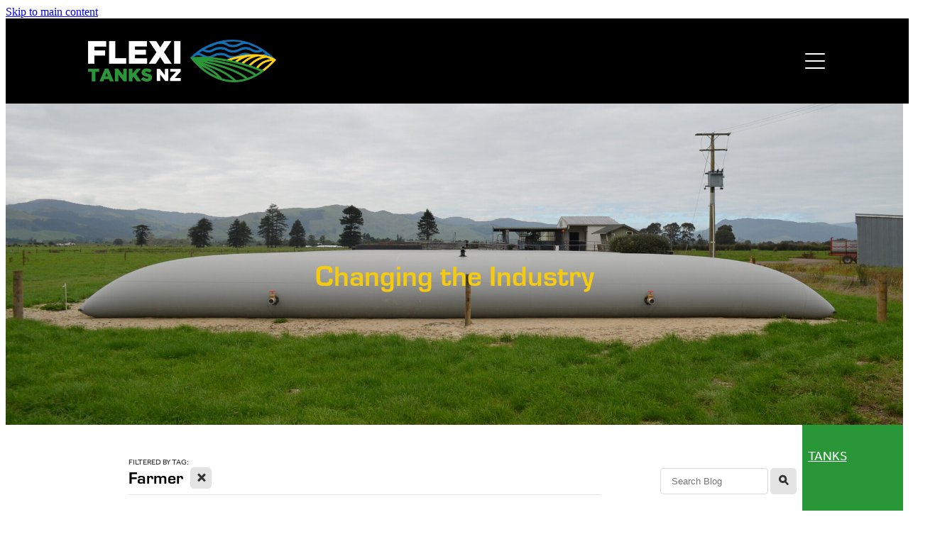

--- FILE ---
content_type: text/html; charset=UTF-8
request_url: https://www.flexitanks.co.nz/blog/tag/20967/Farmer/
body_size: 14421
content:
<!-- Website made on Rocketspark -->
<!DOCTYPE html>
<html  class="">
<head>

    <!-- Global site tag (gtag.js) - Google Analytics -->
                <script async src="https://www.googletagmanager.com/gtag/js?id=UA-209295783-1"></script>
                <script>
                window.dataLayer = window.dataLayer || [];
                function gtag(){dataLayer.push(arguments);}
                gtag('js', new Date());
                gtag('config', 'UA-209295783-1');
                </script>
                <!-- End Google Analytics -->
    <meta http-equiv="content-type" content="text/html; charset=UTF-8"/>
    <meta name='csrf-token' content='6cf59edd07d428b119f8e42259f590b6'/>

        <title>Farmer | Blog Category</title>
    <meta name="description" content="View all posts in the Farmer category"/>
                    <link rel="icon" type="image/png" href="https://nz.rs-cdn.com/images/nwsho-p31ch/logo/cropped-75307/pad192x192@stretch.png?v=20250804040803">
                <link rel="apple-touch-icon" href="https://nz.rs-cdn.com/images/nwsho-p31ch/logo/cropped-75307/pad192x192@stretch.png?v=20250804040803"/>
                
    <script type="text/javascript" src="https://cdn.rocketspark.com/jquery-1.7.2.min.js?v=20260121151851"></script>
     <script> window.configs = {"development":"false","DEVELOPMENT":"false","requestType":"blog","PREVIEW":"false","EDITOR":"false","template":"blank","navResizeTemplate":"","baseREMUnit":16,"screenSizes":{"t":{"fontSize":14,"contentWidth":400,"contentWidthOversize":400,"min":0,"max":400,"scale":0.7551,"subScale":0.95,"navScale":0.6,"legacy":false},"h":{"fontSize":16,"contentWidth":600,"contentWidthOversize":600,"min":0,"max":740,"scale":0.7551,"subScale":0.95,"navScale":0.6,"legacy":false},"s":{"fontSize":13,"contentWidth":740,"contentWidthOversize":740,"min":740,"max":1080,"scale":0.7959,"subScale":0.7959,"navScale":0.75,"legacy":false},"m":{"fontSize":16,"contentWidth":980,"contentWidthOversize":1080,"min":1080,"max":1460,"scale":1,"subScale":1,"navScale":1,"legacy":true},"l":{"fontSize":19,"contentWidth":1170,"contentWidthOversize":1300,"min":1460,"max":0,"scale":1.1938,"subScale":1.1938,"navScale":1.1,"legacy":false}},"publicURL":"https:\/\/www.flexitanks.co.nz","shortnameURL":"https:\/\/flexitanks.rocketspark.co.nz","titleData":{"companyName":"Flexi Tanks ","position":"left","separator":" | "},"CONSOLE_OVERRIDE":true,"noZensmooth":true,"release":"2026.1.21","browserSupport":{"chrome":86,"firefox":78,"edge":86,"internet explorer":12,"ie":12,"opera":72,"edgeMobile":44,"safari":13,"samsung browser":12,"android":89},"siteAutoPopupSettings":"","globalisationEnabled":false,"analyticsMode":"UA"}; </script> <link rel="stylesheet" href="https://cdn.rocketspark.com/_dist/css/auth~vendors.6da4c5858d05.bundle.css" type="text/css" media="all" /> <link rel="stylesheet" href="https://cdn.rocketspark.com/_dist/css/public.c96fdbea6cf7.bundle.css" type="text/css" media="all" /> <link rel="stylesheet" href="https://cdn.rocketspark.com/_dist/css/public~vendors.24ec0c1183a5.bundle.css" type="text/css" media="all" /> <link rel="stylesheet" href="https://cdn.rocketspark.com/_dist/css/dashboard~vendors.9c624b80e5b6.bundle.css" type="text/css" media="all" /> <link rel="preload" as="style" href="https://cdn.icomoon.io/181725/Rocketspark/style.css?8gzh5b" onload="this.onload=null;this.rel='stylesheet'"> <link rel="stylesheet" href="/node_modules/@rocketspark/flint-ui/dist/rocketspark/rocketspark.css?v=1768961931"> <link rel="stylesheet" href="/node_modules/@rocketspark/image-gallery/build/css/index.css"> <script type="text/javascript" src="https://cdn.rocketspark.com/_dist/js/public.min.v20260121151851.js" ></script> <script type="text/javascript" src="https://cdn.rocketspark.com/_dist/js/commons.2e9fb89a5c50.bundle.js" ></script> <script type="text/javascript" src="https://cdn.rocketspark.com/_dist/js/blog~vendors.33618b6145a5.bundle.js" ></script> <script type="text/javascript" src="https://cdn.rocketspark.com/_dist/js/shop~vendors.c0601673efb1.bundle.js" ></script> <script type="text/javascript" src="https://cdn.rocketspark.com/_dist/js/houston~vendors.938afeba088b.bundle.js" ></script> <script type="text/javascript" src="https://cdn.rocketspark.com/_dist/js/auth~vendors.1265b1c31cc3.bundle.js" ></script> <script type="text/javascript" src="https://cdn.rocketspark.com/_dist/js/dashboard~vendors.192675722bc3.bundle.js" ></script> <script type="text/javascript" src="https://cdn.rocketspark.com/_dist/js/blastoff~vendors.bb4f8a2101db.bundle.js" ></script> <script type="text/javascript" src="https://cdn.rocketspark.com/_dist/js/public~vendors.8820ff537e13.bundle.js" ></script> <script type="text/javascript" src="https://cdn.rocketspark.com/_dist/js/public.ffd6854062ae.bundle.js" ></script> <script type="module" src="https://nz.rs-cdn.com/node_modules/@rocketspark/flint-ui/dist/rocketspark/rocketspark.esm.js?v=1768961931"></script> <link rel="stylesheet" href="https://cdn.rocketspark.com/_dist/css/blog.b503d7f04b5c.bundle.css" type="text/css" media="screen" /> <script type="text/javascript" src="https://cdn.rocketspark.com/_dist/js/blog~vendors.33618b6145a5.bundle.js" ></script> <script type="text/javascript" src="https://cdn.rocketspark.com/_dist/js/blog.5d60b687608d.bundle.js" ></script> <script type="text/javascript" src="/site_files/16643/assets/blog/blog.js?v=20260114153759"></script> <!--suppress ES6ConvertVarToLetConst --> <script> var detectedLogoWidth = localStorage.getItem('detectedLogoWidth'); if (detectedLogoWidth) { var style = document.createElement('style'); style.innerHTML = "@media all and (min-width: 740px) { #header #logo, #header .logo { width: " + detectedLogoWidth + '; } }'; document.head.appendChild(style); } </script> <link rel="stylesheet" href="https://nz.rs-cdn.com/site_files/16643/42187/css/css.css?v=20260114153751" type="text/css" media="all" title="dynamicstyle" /> <link rel="stylesheet" href="/site_files/16643/assets/blog/blog.css?v=20260121102735" type="text/css" media="screen" /> <meta name="viewport" content="width=device-width, initial-scale=1"> 

    <script type="text/javascript" src="https://cdn.rocketspark.com/blog/general.js?v=20260121151851"></script>
    <script type="text/javascript" src="https://cdn.rocketspark.com/cms/jquery.cycle.min.js?v=20260121151851"></script>            <script defer type="text/javascript" src="//use.typekit.net/ik/[base64].js"></script>

    <!-- Google tag (gtag.js) -->
<script async src="https://www.googletagmanager.com/gtag/js?id=AW-621331017"></script>
<script>
  window.dataLayer = window.dataLayer || [];
  function gtag(){dataLayer.push(arguments);}
  gtag('js', new Date());

  gtag('config', 'AW-621331017');
</script>


<!-- Hotjar Tracking Code for https://www.flexitanksnz.com/page/water/ -->
<script>
    (function(h,o,t,j,a,r){
        h.hj=h.hj||function(){(h.hj.q=h.hj.q||[]).push(arguments)};
        h._hjSettings={hjid:1835741,hjsv:6};
        a=o.getElementsByTagName('head')[0];
        r=o.createElement('script');r.async=1;
        r.src=t+h._hjSettings.hjid+j+h._hjSettings.hjsv;
        a.appendChild(r);
    })(window,document,'https://static.hotjar.com/c/hotjar-','.js?sv=');
</script>
<!-- Global site tag (gtag.js) - Google Analytics -->
<script async
src="https://www.googletagmanager.com/gtag/js?id=UA-170308086-1"></script>

<script>

  window.dataLayer = window.dataLayer || [];

  function gtag(){dataLayer.push(arguments);}

  gtag('js', new Date());

  gtag('config', 'UA-170308086-1');

</script>
<!-- Google Tag Manager -->
<script>(function(w,d,s,l,i){w[l]=w[l]||[];w[l].push({'gtm.start':
new Date().getTime(),event:'gtm.js'});var f=d.getElementsByTagName(s)[0],
j=d.createElement(s),dl=l!='dataLayer'?'&l='+l:'';j.async=true;j.src=
'https://www.googletagmanager.com/gtm.js?id='+i+dl;f.parentNode.insertBefore(j,f);
})(window,document,'script','dataLayer','GTM-WQJSGK7');</script>
<!-- End Google Tag Manager -->
<!-- Global site tag (gtag.js) - Google Ads: 621331017 -->
<script async src="https://www.googletagmanager.com/gtag/js?id=AW-621331017"></script>
<script>
  window.dataLayer = window.dataLayer || [];
  function gtag(){dataLayer.push(arguments);}
  gtag('js', new Date());

  gtag('config', 'AW-621331017');
</script>
<meta name="google-site-verification" content="eWr34lYA7EIuslAc8ym3Jabhv8vxUcfgCECS2WGtFtU" />

<!-- Meta Pixel Code -->
<script>
!function(f,b,e,v,n,t,s)
{if(f.fbq)return;n=f.fbq=function(){n.callMethod?
n.callMethod.apply(n,arguments):n.queue.push(arguments)};
if(!f._fbq)f._fbq=n;n.push=n;n.loaded=!0;n.version='2.0';
n.queue=[];t=b.createElement(e);t.async=!0;
t.src=v;s=b.getElementsByTagName(e)[0];
s.parentNode.insertBefore(t,s)}(window, document,'script',
'https://connect.facebook.net/en_US/fbevents.js');
fbq('init', '3259523460948796');
fbq('track', 'PageView');
</script>
<noscript><img height="1" width="1" style="display:none"
src="https://www.facebook.com/tr?id=3259523460948796&ev=PageView&noscript=1"
/></noscript>
<!-- End Meta Pixel Code -->

    </head><body data-page-id="blog" class="">
    <a href="#main_body" class="_925853a1 _925853a1--5e876911 _7720d2f9">Skip to main content</a>    <!-- Google Tag Manager (noscript) -->
<noscript><iframe src="https://www.googletagmanager.com/ns.html?id=GTM-WQJSGK7"
height="0" width="0" style="display:none;visibility:hidden"></iframe></noscript>
<!-- End Google Tag Manager (noscript) -->
<!-- Google Tag Manager (noscript) -->
<noscript><iframe src="https://www.googletagmanager.com/ns.html?id=GTM-MN5WSP6"
height="0" width="0" style="display:none;visibility:hidden"></iframe></noscript>
<!-- End Google Tag Manager (noscript) -->    <style>.old-browser-popup{position:fixed;width:100%;height:100%;z-index:9999999}.old-browser-popup__background-fade{position:absolute;background:#000;width:100%;height:100%;opacity:.6;z-index:1}.old-browser-popup__box{position:relative;z-index:2;width:42.25rem;margin:0 auto;text-align:center;top:40%}.old-browser-popup__inner{padding:3rem 2rem;font-size:1rem}.old-browser-popup__inner .site-button{margin:1rem auto 0;font-size:1.2rem}@media (max-width:720px){.old-browser-popup__box{width:90%;top:50%;-ms-transform:translate(0,-50%);-webkit-transform:translate(0,-50%);transform:translate(0,-50%)}.old-browser-popup__box br{display:none}.old-browser-popup__inner a.site-button{font-size:16px}}</style>
    <script src="https://cdn.jsdelivr.net/npm/ua-parser-js@0/dist/ua-parser.min.js"></script>
    <script type="text/javascript">
    "use strict";if(!window.PREVIEW&&!window.EDITOR&&window.sessionStorage&&null===window.sessionStorage.getItem("old-browser")){var browserName,version,parser=new UAParser,popup='<div class="old-browser-popup"><div class="old-browser-popup__background-fade"></div><div class="old-browser-popup__box content-background"><div class="old-browser-popup__inner p-font p-font-colour">Our website doesn\'t fully support the browser you are using, we <br/>recommend you <a href="https://updatemybrowser.org/" target="_blank">update to a newer version</a>.<br/><a onclick="location.reload();" class="site-button">Continue with current browser</a></div></div></div>';if(void 0!==parser){void 0!==parser.getBrowser().name&&(browserName=parser.getBrowser().name.toLowerCase()),void 0!==parser.getBrowser().version&&(version=parseFloat(parser.getBrowser().version));var browserPopup=document.getElementById("old-browser-popup");if(void 0!==browserName){var configs=window.configs;if(Object.prototype.hasOwnProperty.call(configs,"browserSupport")&&Object.prototype.hasOwnProperty.call(configs.browserSupport,browserName)){var browserNameTest=configs.browserSupport[browserName];"edge"===browserName&&"mobile"===parser.getDevice().type&&(browserNameTest="edgeMobile"),version<configs.browserSupport[browserNameTest]&&document.body.insertAdjacentHTML("beforeend",popup)}}}window.sessionStorage.setItem("old-browser",!0)}
    </script>
    <div class="side-of-page">
            </div> <!-- end .side-of-page -->
    <div id="shadow">
        <div id="shadow_inner">

                <div class="announcement-bar">
        <div class="announcement-bar__content"><p class="text-justify text-center"><strong><u>See us at the South Island Fieldays Kirwee 26/28 March 2025!</u></strong></p></div>
        <rs-icon class="announcement-bar__close" name="x"></rs-icon>
    </div>
<div class="header _51cf2b51 header--template-hamburger-right header--template-hamburger header--sticky-fix header--has-sticky">
    <div class="header__inner header__inner-width-wide">
        <div class="header__title-nav-wrapper">
    <div class="header-logo header-logo--image">
            <a href="/" class="header-logo__inner" aria-label="Flexi Tanks NZ homepage">
                    </a>
        </div>
</div>
<div class="header__right">
    <div class="header-icons">
            
        
    </div>    
    <button class="header__hamburger header__hamburger--desktop header__hamburger--squeeze" type="button" aria-label="Open navigation menu" aria-controls="hamburger-navigation-menu" aria-expanded="false">
      <span class="header__hamburger-box">
        <span class="header__hamburger-inner"></span>
      </span>
    </button>
</div>
<div class="hamburger__menu hamburger__menu--right" id="hamburger-navigation-menu" aria-hidden="true" inert>
    <button class="hamburger__menu-close--button hamburger__menu-close" aria-label="Close navigation menu" aria-controls="hamburger-navigation-menu" aria-expanded="false" aria-hidden="true" inert>
        <rs-icon name="fine-x" size="24"></rs-icon>
    </button>
    <nav class="site-nav" id="site-navigation" aria-label="Main navigation">
            <div class="site-nav__desktop">
                            <div class="site-nav__item header-dropdown--has-dropdown">

                                            <a href="/" class="site-nav__item-link">
                            TANKS
                                                            <span class="header-dropdown__arrow"><?xml version="1.0" encoding="UTF-8"?>
<svg width="21px" height="14px" viewBox="0 0 21 14" version="1.1" xmlns="http://www.w3.org/2000/svg" xmlns:xlink="http://www.w3.org/1999/xlink">
    <g stroke="none" stroke-width="1" fill="none" fill-rule="evenodd">
        <polygon fill="#000000" points="20.1999615 3.43121387 10.4311754 13.2 0.286666716 3.05549133 2.95429677 0.2 10.4311754 7.67687861 17.5323315 0.575722543"></polygon>
    </g>
</svg></span>
                                                    </a>
                    
                                            <div class="header-dropdown">
                            <div class="header-dropdown__menu">
                                                                    <a class="header-dropdown__link " href="/effluent/">EFFLUENT</a>
                                                                    <a class="header-dropdown__link " href="/water-large/">WATER - LARGE</a>
                                                                    <a class="header-dropdown__link " href="/industrial/">INDUSTRIAL</a>
                                                                    <a class="header-dropdown__link " href="/water-small/">WATER - SMALL</a>
                                                            </div>
                        </div>
                                    </div>
                            <div class="site-nav__item">

                                            <a href="/about-us/" class="site-nav__item-link">
                            ABOUT US
                                                    </a>
                    
                                    </div>
                            <div class="site-nav__item">

                                            <a href="/testimonials/" class="site-nav__item-link">
                            TESTIMONIALS
                                                    </a>
                    
                                    </div>
                            <div class="site-nav__item">

                                            <a href="/faqs/" class="site-nav__item-link">
                            FAQ&#039;S
                                                    </a>
                    
                                    </div>
                            <div class="site-nav__item site-nav__item--active">

                                            <a href="/blog/" class="site-nav__item-link">
                            BLOG
                                                    </a>
                    
                                    </div>
                            <div class="site-nav__item">

                                            <a href="/gallery/" class="site-nav__item-link">
                            GALLERY
                                                    </a>
                    
                                    </div>
                            <div class="site-nav__item">

                                            <a href="/contact/" class="site-nav__item-link">
                            CONTACT
                                                    </a>
                    
                                    </div>
                            <div class="site-nav__item">

                                            <a href="/effluent/" class="site-nav__item-link">
                            EFFLUENT
                                                    </a>
                    
                                    </div>
                    </div>
        <div class="site-nav__mobile">
                    </div>
        
    </nav>
</div>
<div class="header-mobile header-mobile--icon-count-2">
    <button class="header-mobile__icons header__hamburger header__hamburger--mobile header__hamburger--squeeze" type="button" aria-label="Open navigation menu" aria-controls="site-navigation" aria-expanded="false">
      <span class="header__hamburger-box">
        <span class="header__hamburger-inner"></span>
      </span>
    </button>            <a href="tel: +64-27-706-3633" class="header-mobile__icons rs-icon-Mobile" style="font-size:26px;" aria-label="Phone +64-27-706-3633"></a>
    
    </div>
    </div>

                <div class="_708858fd" data-hidden=""></div>
    </div>
    <div class="_c22d63fc"></div>
<div class="feature-area-main feature-area-main--main feature-area-main--above" id="feature-area"><div class="feature-area-wrap heading-background-none" data-full-height="0" data-full-height-mobile="0" data-height-ratio-mobile="0.85378086419753"><div class="feature-area__slides feature-area feature-area__transition--fade" data-heightType="fixed" data-base-height="453" style="background:transparent;"
 data-cycle-fx="fade"
 data-cycle-timeout="5000"
 data-cycle-slides="div.feature-slide"
 data-cycle-log="false"
 data-cycle-pager-template="<span></span>"
 data-cycle-pause-on-hover="true"
 data-cycle-speed="1500"
 data-cycle-loader="true"
 data-cycle-progressive="#feature-progressive-slides"
>
	<div class="feature-slide feature-slide--default3" id="feature-slide-default3" data-content-position="center" data-vertical-offset="50" data-handle="default3" style="" data-mobile-editor-image="https://nz.rs-cdn.com/images/nwsho-p31ch/feature/08698cc5f0df97d8d14433ce3023cba2__b3e2/h1008@stretch.jpg" data-image-ratio="1.5094339622642" data-mobile-image-x="50" data-mobile-image-y="53">
	<div class="feature-slide__image"><picture>
  <source type="image/webp" srcset="https://nz.rs-cdn.com/images/nwsho-p31ch/feature/08698cc5f0df97d8d14433ce3023cba2__4931/hcrop2292x1082@stretch.jpg.webp" media="(min-width: 1460px)">
  <source srcset="https://nz.rs-cdn.com/images/nwsho-p31ch/feature/08698cc5f0df97d8d14433ce3023cba2__4931/hcrop2292x1082@stretch.jpg" media="(min-width: 1460px)">
  <source type="image/webp" srcset="https://nz.rs-cdn.com/images/nwsho-p31ch/feature/08698cc5f0df97d8d14433ce3023cba2__bd09/hcrop1920x906@stretch.jpg.webp" media="(min-width: 1080px) AND (max-width: 1460px)">
  <source srcset="https://nz.rs-cdn.com/images/nwsho-p31ch/feature/08698cc5f0df97d8d14433ce3023cba2__bd09/hcrop1920x906@stretch.jpg" media="(min-width: 1080px) AND (max-width: 1460px)">
  <source type="image/webp" srcset="https://nz.rs-cdn.com/images/nwsho-p31ch/feature/08698cc5f0df97d8d14433ce3023cba2__f2de/hcrop1528x721@stretch.jpg.webp" media="(min-width: 740px) AND (max-width: 1080px)">
  <source srcset="https://nz.rs-cdn.com/images/nwsho-p31ch/feature/08698cc5f0df97d8d14433ce3023cba2__f2de/hcrop1528x721@stretch.jpg" media="(min-width: 740px) AND (max-width: 1080px)">
  <source type="image/webp" srcset="https://nz.rs-cdn.com/images/nwsho-p31ch/feature/08698cc5f0df97d8d14433ce3023cba2__c4ae/crop740x632@stretch@crop2.jpg.webp, https://nz.rs-cdn.com/images/nwsho-p31ch/feature/08698cc5f0df97d8d14433ce3023cba2__4655/crop740x632@stretch@crop2@2x.jpg.webp 2x" media="(max-width: 740px)">
  <source srcset="https://nz.rs-cdn.com/images/nwsho-p31ch/feature/08698cc5f0df97d8d14433ce3023cba2__c4ae/crop740x632@stretch@crop2.jpg, https://nz.rs-cdn.com/images/nwsho-p31ch/feature/08698cc5f0df97d8d14433ce3023cba2__4655/crop740x632@stretch@crop2@2x.jpg 2x" media="(max-width: 740px)">
  <source type="image/webp" srcset="https://nz.rs-cdn.com/images/nwsho-p31ch/feature/08698cc5f0df97d8d14433ce3023cba2__2e00/hcrop1450x684@stretch@crop2.jpg.webp, https://nz.rs-cdn.com/images/nwsho-p31ch/feature/08698cc5f0df97d8d14433ce3023cba2__2c74/hcrop1450x684@stretch@crop2@2x.jpg.webp 2x" media="(max-width: 400px)">
  <source srcset="https://nz.rs-cdn.com/images/nwsho-p31ch/feature/08698cc5f0df97d8d14433ce3023cba2__2e00/hcrop1450x684@stretch@crop2.jpg, https://nz.rs-cdn.com/images/nwsho-p31ch/feature/08698cc5f0df97d8d14433ce3023cba2__2c74/hcrop1450x684@stretch@crop2@2x.jpg 2x" media="(max-width: 400px)">
  <img src="https://nz.rs-cdn.com/images/nwsho-p31ch/feature/08698cc5f0df97d8d14433ce3023cba2__bd09/hcrop1920x906@stretch.jpg"  alt="">
</picture>
</div>
	<div class="feature-slide__placeholder"><div class="feature-slide__placeholder-content">
	</div><!-- end .feature-slide__placeholder-content -->
	</div><!-- end .feature-slide__placeholder -->
	</div><!-- end .feature-slide -->
<script id="feature-progressive-slides" type="text/cycle">[]</script></div>		<div class="feature-slide feature-slide--global feature-slide-content-global has-heading has-content" id="feature-slide-global" data-handle="global" data-content-position="center" data-vertical-offset="50">
	    <div class="feature-slide__placeholder"><div class="feature-slide__placeholder-content">
		<div class="feature-slide-overlay "></div>
			<div class="feature-slide-content cp-center feature-slide-content--center-center feature-slide-content--mobile" style="color: #ffffff;">
				<div class="feature-slide-content-box">
				
				<div class="feature-slide-content-box-padding">
				<div class="feature-slide-heading-blurb-button">
				<div class="feature-slide-heading-blurb">
					<h1 class="feature-slide-heading main-font"><div class="feature-text-scaling"><div>Changing the Industry</div></div></h1>
					<div class="feature-slide-body p-font"><div class="feature-text-scaling"></div></div>
				</div><!-- end .feature-slide-heading-blurb-->
					<div class="feature-slide-buttons">                  </div><!-- end .feature-slide-buttons -->
				</div><!-- end .feature-slide-heading-blurb-button-->
				</div><!-- end .feature-slide-content-box-padding -->
				</div><!-- end .feature-slide-content-box -->
			</div><!-- end .feature-slide-content -->
	       </div><!-- end .feature-slide__placeholder-content -->
	       </div><!-- end .feature-slide__placeholder -->
		</div><!-- end .feature-slide-content-global -->
		</div><!-- end .feature-area-wrap -->
</div>
            <div id="content">
                <div id="main_body" class="main-body">
                                        <div id="blog_body">

                        
<div id="blog_main" class='blog-layout-list blog-text-alignment--left' data-post-count="10" data-topic-id="20967" data-search="">

                <div id="blog_posts_holder">
                                    <div class="blog-filter-heading-area">
                        <div class="filter-type p-font p-font-colour">FILTERED BY TAG:</div>
                        <h1 class="heading">Farmer</h1>
                        <a href="/blog/" title="Clear search" class="clear-search-option main-font colour2"><span class="rocketspark-icons p-font-colour">X</span></a>
                    </div>
                                <div class="blog_post">
                <div class="blog_block blog_title">
                                        <h2 class="heading"><a href="/blog/post/49417/Future-Proofing-The-Farm/">Future-Proofing The Farm</a></h2>
                                            <div data-post-id="49417" id="blog-date-49417" class="blog_date p-font p-font-colour " data-value="2020/03/06">March 6, 2020</div>
                                        <div class="clrleft"></div>
                </div><!-- end blog block-->

                <div class="blogColumn blog-column">
                                            <div class="block picture_block " id="block_134592" data-id="134592">
                                        <div class="picture-summary-wrap">
                                    <div id="picture-summary-autocrop-134592" class="picture-summary-autocrop">
                                                                            <a href="/blog/post/49417/Future-Proofing-The-Farm/"><picture>
  <source type="image/webp" data-srcset="https://nz.rs-cdn.com/images/nwsho-p31ch/blog/887c1791300ebb1d4826f48595bf47cc__074b/letterbox793x261.png.webp, https://nz.rs-cdn.com/images/nwsho-p31ch/blog/887c1791300ebb1d4826f48595bf47cc__8ed9/letterbox793x261@2x.png.webp 2x" media="(min-width: 1460px)">
  <source data-srcset="https://nz.rs-cdn.com/images/nwsho-p31ch/blog/887c1791300ebb1d4826f48595bf47cc__074b/letterbox793x261.png, https://nz.rs-cdn.com/images/nwsho-p31ch/blog/887c1791300ebb1d4826f48595bf47cc__8ed9/letterbox793x261@2x.png 2x" media="(min-width: 1460px)">
  <source type="image/webp" data-srcset="https://nz.rs-cdn.com/images/nwsho-p31ch/blog/887c1791300ebb1d4826f48595bf47cc__2df6/letterbox668x220.png.webp, https://nz.rs-cdn.com/images/nwsho-p31ch/blog/887c1791300ebb1d4826f48595bf47cc__5db2/letterbox668x220@2x.png.webp 2x" media="(min-width: 1080px) AND (max-width: 1460px)">
  <source data-srcset="https://nz.rs-cdn.com/images/nwsho-p31ch/blog/887c1791300ebb1d4826f48595bf47cc__2df6/letterbox668x220.png, https://nz.rs-cdn.com/images/nwsho-p31ch/blog/887c1791300ebb1d4826f48595bf47cc__5db2/letterbox668x220@2x.png 2x" media="(min-width: 1080px) AND (max-width: 1460px)">
  <source type="image/webp" data-srcset="https://nz.rs-cdn.com/images/nwsho-p31ch/blog/887c1791300ebb1d4826f48595bf47cc__890e/letterbox543x179.png.webp, https://nz.rs-cdn.com/images/nwsho-p31ch/blog/887c1791300ebb1d4826f48595bf47cc__fde6/letterbox543x179@2x.png.webp 2x" media="(min-width: 740px) AND (max-width: 1080px)">
  <source data-srcset="https://nz.rs-cdn.com/images/nwsho-p31ch/blog/887c1791300ebb1d4826f48595bf47cc__890e/letterbox543x179.png, https://nz.rs-cdn.com/images/nwsho-p31ch/blog/887c1791300ebb1d4826f48595bf47cc__fde6/letterbox543x179@2x.png 2x" media="(min-width: 740px) AND (max-width: 1080px)">
  <source type="image/webp" data-srcset="https://nz.rs-cdn.com/images/nwsho-p31ch/blog/887c1791300ebb1d4826f48595bf47cc__2df6/letterbox668x220.png.webp, https://nz.rs-cdn.com/images/nwsho-p31ch/blog/887c1791300ebb1d4826f48595bf47cc__5db2/letterbox668x220@2x.png.webp 2x" media="(max-width: 740px)">
  <source data-srcset="https://nz.rs-cdn.com/images/nwsho-p31ch/blog/887c1791300ebb1d4826f48595bf47cc__2df6/letterbox668x220.png, https://nz.rs-cdn.com/images/nwsho-p31ch/blog/887c1791300ebb1d4826f48595bf47cc__5db2/letterbox668x220@2x.png 2x" media="(max-width: 740px)">
  <source type="image/webp" data-srcset="https://nz.rs-cdn.com/images/nwsho-p31ch/blog/887c1791300ebb1d4826f48595bf47cc__4a38/letterbox585x193.png.webp, https://nz.rs-cdn.com/images/nwsho-p31ch/blog/887c1791300ebb1d4826f48595bf47cc__c06e/letterbox585x193@2x.png.webp 2x" media="(max-width: 400px)">
  <source data-srcset="https://nz.rs-cdn.com/images/nwsho-p31ch/blog/887c1791300ebb1d4826f48595bf47cc__4a38/letterbox585x193.png, https://nz.rs-cdn.com/images/nwsho-p31ch/blog/887c1791300ebb1d4826f48595bf47cc__c06e/letterbox585x193@2x.png 2x" media="(max-width: 400px)">
  <img data-src="https://nz.rs-cdn.com/images/nwsho-p31ch/blog/887c1791300ebb1d4826f48595bf47cc__2df6/letterbox668x220.png"  class="full-width-image lazy-load" alt="">
</picture>
</a>
                                            </div>
                                            </div>

            <div class="block nblho-k0h74 picture_block _660c97b3"  data-id="134592" data-block="nblho-k0h74" data-block-type="image"></div>                        </div><!-- end blog block -->
                                                <div class="block text_block " id="block_134591" data-id="134591" onclick="window.location = '/blog/post/49417/Future-Proofing-The-Farm/';">
                            <div class="block nblho-s80dz text_block _660c97b3"  data-id="134591" data-block="nblho-s80dz" data-block-type="text">        <div class="block_content_container">
            <div class="heading-container"></div>            <div class="text_block_text p-font p-font-all">
                One of our customers from Taranaki, Chris Meier was interviewed by Ross Nolly&nbsp;&nbsp;for an interest piece in the Dairy Farmer March 2020 Publication.&nbsp;
Although the Taranaki District's farm effluent consent renewal is a few years away, Chris Meier's family run dairy...            </div><!-- end .text_block_text -->
        </div><!-- end .text_block_container -->
        </div>                        </div><!-- end blog block -->
                                            <a href="/blog/post/49417/Future-Proofing-The-Farm/" class="blog-read-more p-font">Read more </a>
                </div><!-- end column-->
            </div><!-- end blog_post -->
                </div><!-- end blog_posts_holder -->



<div id="blog_right">

	<div class="post_list">
        		<input type="search" placeholder="Search Blog" onkeypress="blogSearchSubmit(event, this)" id="blog-search" value="" />
		<a href="#" id="search-right-submit" class="right-search-option main-font colour2"><span class="rocketspark-icons p-font-colour">l</span></a>
		<script>
		$(function(){
			$('#search-right-submit').click(function(e){
				e.preventDefault();
				blogSearchRedirect($('#blog-search').val());
			})
		});
		</script>

	</div>


    		<div class="post-list-title">TAGS</div>
		<div class="post_list topics-list">
            <a class="p-font p-font-colour" href="/blog/tag/79784/Glasshouse/">Glasshouse</a><a class="p-font p-font-colour" href="/blog/tag/79783/Tomatoes/">Tomatoes</a><a class="p-font p-font-colour" href="/blog/tag/79638/pond/">pond</a><a class="p-font p-font-colour" href="/blog/tag/75325/effluent+storage/">effluent storage</a><a class="p-font p-font-colour" href="/blog/tag/73648/Storage/">Storage</a><a class="p-font p-font-colour" href="/blog/tag/73647/rainwater/">rainwater</a><a class="p-font p-font-colour" href="/blog/tag/64783/large+water/">large water</a><a class="p-font p-font-colour" href="/blog/tag/64782/greenhouse/">greenhouse</a><a class="p-font p-font-colour" href="/blog/tag/64164/Fire+Reserve/">Fire Reserve</a><a class="p-font p-font-colour" href="/blog/tag/64163/Fire+water/">Fire water</a><a class="p-font p-font-colour" href="/blog/tag/53984/South+island/">South island</a><a class="p-font p-font-colour" href="/blog/tag/53983/200m3/">200m3</a><a class="p-font p-font-colour" href="/blog/tag/53119/water+bladder/">water bladder</a><a class="p-font p-font-colour" href="/blog/tag/53002/remote+storage/">remote storage</a><a class="p-font p-font-colour" href="/blog/tag/53001/10m3/">10m3</a><a class="p-font p-font-colour" href="/blog/tag/39640/500m3/">500m3</a><a class="p-font p-font-colour" href="/blog/tag/39639/Tank+Repair/">Tank Repair</a><a class="p-font p-font-colour" href="/blog/tag/37063/Silica/">Silica</a><a class="p-font p-font-colour" href="/blog/tag/34094/Flexi+Tanks+NZ/">Flexi Tanks NZ</a><a class="p-font p-font-colour" href="/blog/tag/34093/Fieldays/">Fieldays</a><a class="p-font p-font-colour" href="/blog/tag/33471/Nursery/">Nursery</a><a class="p-font p-font-colour" href="/blog/tag/33470/horticulture/">horticulture</a><a class="p-font p-font-colour" href="/blog/tag/21047/vineyard/">vineyard</a><a class="p-font p-font-colour" href="/blog/tag/21046/water+tanks/">water tanks</a><a class="p-font p-font-colour" href="/blog/tag/20967/Farmer/">Farmer</a><a class="p-font p-font-colour" href="/blog/tag/16670/Dairy+Farming/">Dairy Farming</a><a class="p-font p-font-colour" href="/blog/tag/16669/Agriculture/">Agriculture</a><a class="p-font p-font-colour" href="/blog/tag/16668/Farming/">Farming</a><a class="p-font p-font-colour" href="/blog/tag/14883/Green+Park+Landfill/">Green Park Landfill</a><a class="p-font p-font-colour" href="/blog/tag/14882/liquid+storage+solution/">liquid storage solution</a><a class="p-font p-font-colour" href="/blog/tag/14881/liquid+waste+storage/">liquid waste storage</a><a class="p-font p-font-colour" href="/blog/tag/13532/Marlborough/">Marlborough</a><a class="p-font p-font-colour" href="/blog/tag/13531/Water+Storage/">Water Storage</a><a class="p-font p-font-colour" href="/blog/tag/13530/All+About+Water/">All About Water</a><a class="p-font p-font-colour" href="/blog/tag/13259/Expo/">Expo</a><a class="p-font p-font-colour" href="/blog/tag/13258/Central+District+FieldDays/">Central District FieldDays</a><a class="p-font p-font-colour" href="/blog/tag/13257/Effluent+Tanks/">Effluent Tanks</a>			<div class="clrleft"></div>
		</div><!-- end post_list -->
        
	<div class="post_list footer-links">
		<a href="/blog/all-posts/" class="p-font p-font-atag">Full post archive</a>
		<a href="/blog/rss/" target="_blank" title="RSS Feed" class="blog_rss"></a>
	</div><!-- end post_list -->


</div><!-- end blog_right-->


    <div class="popup-loader-container" id="blogloader" style="display:none;">
        <div class="loader-block block1"></div>
        <div class="loader-block block2"></div>
        <div class="loader-block block3"></div>
        <div class="loader-block block4"></div>
        <div class="loader-block block5"></div>
        <div class="loader-block block6"></div>
        <div class="loader-block block7"></div>
        <div class="loader-block block8"></div>
    </div>
</div><!-- end blog_main -->

                        <div class="clear_float"></div>
                    </div><!-- end blog_body -->

                    

                    <div class="clear_float"></div>
                </div><!--end #main-body-->

                <div class="clear_float"></div>
            </div><!--end #content-->

                <div id="footer-1" style="" class="header--width-wide">
        <div id="footer-1-inner" class="">
                            <div id="footer-nav">
                    <div class="first_nav nav__item" id="nav_footer_1"><a href="/tanks/"><span class="type-element"><div class="text-scaling">TANKS</div></span></a><span class="nav_overlay"></span></div><div class="nav__item" id="nav_footer_2"><a href="/about-us/"><span class="type-element"><div class="text-scaling">ABOUT US</div></span></a><span class="nav_overlay"></span></div><div class="nav__item" id="nav_footer_3"><a href="/testimonials/"><span class="type-element"><div class="text-scaling">TESTIMONIALS</div></span></a><span class="nav_overlay"></span></div><div class="nav__item" id="nav_footer_4"><a href="/faqs/"><span class="type-element"><div class="text-scaling">FAQ&#039;S</div></span></a><span class="nav_overlay"></span></div><div class="active  nav__item" id="nav_footer_5"><a href="/blog/"><span class="type-element"><div class="text-scaling">BLOG</div></span></a><span class="nav_overlay"></span></div><div class="nav__item" id="nav_footer_6"><a href="/gallery/"><span class="type-element"><div class="text-scaling">GALLERY</div></span></a><span class="nav_overlay"></span></div><div class="nav__item" id="nav_footer_7"><a href="/contact/"><span class="type-element"><div class="text-scaling">CONTACT</div></span></a><span class="nav_overlay"></span></div><div class="end_nav nav__item" id="nav_footer_8"><a href="/effluent/"><span class="type-element"><div class="text-scaling">EFFLUENT</div></span></a><span class="nav_overlay"></span></div>                    <div class="clear"></div>
                </div><!-- end #footer-nav -->
                            <div id="footer-meta">             </div><!-- end #footer-meta -->

            <div class="social-container  style6 custom footer-icons footer-custom"><div class="social-row"><a class='social-icon facebook-icon' href='https://www.facebook.com/flexitanksnz/' target="_blank" title="A link to this website's Facebook."><svg height="17" width="9" xmlns:xlink="http://www.w3.org/1999/xlink" xmlns="http://www.w3.org/2000/svg" viewBox="0 0 9 17">
    <path fill-rule="evenodd" d="M 8.86 9.02 C 8.86 9.02 5.61 9.02 5.61 9.02 C 5.61 9.02 5.61 17 5.61 17 C 5.61 17 2.3 17 2.3 17 C 2.3 17 2.3 9.02 2.3 9.02 C 2.3 9.02 0 9.02 0 9.02 C 0 9.02 0 6.15 0 6.15 C 0 6.15 2.3 6.15 2.3 6.15 C 2.3 6.15 2.3 4.97 2.3 3.7 C 2.3 1.77 3.66 0 6.79 0 C 8.05 0 8.99 0.11 8.99 0.11 C 8.99 0.11 8.91 2.79 8.91 2.79 C 8.91 2.79 7.96 2.79 6.92 2.79 C 5.79 2.79 5.61 3.26 5.61 4.05 C 5.61 4.15 5.61 4.19 5.61 4.19 C 5.61 4.41 5.61 4.95 5.61 6.15 C 5.61 6.15 9 6.15 9 6.15 C 9 6.15 8.86 9.02 8.86 9.02 Z" />
</svg></a></div></div>            <div class="clear_float"></div>
        </div><!-- end #footer-1-inner -->

                    </div><!-- end #footer-1 -->
    <div id="footer" class="footer footer--dark header--width-wide">
        <div id="footer-inner" class="footer__inner  footer_logo_r">
            <div class="footer__copyright footer_copyright">
                <span>Copyright &copy; 2026 - <a href="/dashboard/" rel="nofollow">dashboard</a> - <a href="https://www.rocketspark.com/" target="_blank"> &hearts; Website made on Rocketspark</a></span>                            </div><!-- end .footer_copyright -->
            <div class="mobile-powered-by">
    <a  href="https://www.rocketspark.com/nz/" target="_blank">POWERED BY ROCKETSPARK</a>
</div>
<div class="footer__decal footer_decal">
    <a  href="https://www.rocketspark.com/nz/" title="Rocketspark website builder" class="footer-rs-logo"><svg width="1000" height="108" viewBox="0 0 1000 108" fill="none" xmlns="http://www.w3.org/2000/svg">
    <path fill-rule="evenodd" clip-rule="evenodd" d="M318.741 98.0277L306.105 75.5255L283.65 62.7612C279.722 60.3925 280.442 54.4051 284.894 53.0892L334.191 41.1802C335.959 40.917 337.595 41.5749 338.708 42.7593C339.756 43.8778 340.345 45.5227 340.018 47.2334L328.364 96.7118C327.055 101.186 321.097 101.975 318.741 98.0277Z" fill="white"/>
    <path fill-rule="evenodd" clip-rule="evenodd" d="M318.741 98.0276L306.105 75.5254L338.708 42.6934C339.756 43.8119 340.345 45.4568 340.018 47.1675L328.364 96.7116C327.055 101.186 321.097 101.975 318.741 98.0276Z" fill="white"/>
    <path fill-rule="evenodd" clip-rule="evenodd" d="M365.092 86.2502L352.457 63.6823L330.067 50.9837C326.073 48.5493 326.859 42.6276 331.31 41.2459L380.608 29.3369C382.375 29.0737 384.012 29.7317 385.125 30.916C386.173 32.0345 386.762 33.6794 386.434 35.3901L374.847 84.9343C373.472 89.4742 367.514 90.198 365.092 86.2502Z" fill="white"/>
    <path fill-rule="evenodd" clip-rule="evenodd" d="M365.092 86.2502L352.457 63.6823L385.06 30.916C386.107 32.0345 386.696 33.6794 386.369 35.3901L374.781 84.9343C373.472 89.4742 367.514 90.198 365.092 86.2502Z" fill="white"/>
    <path fill-rule="evenodd" clip-rule="evenodd" d="M328.364 56.9051L315.729 34.403L293.339 21.7044C289.345 19.27 290.131 13.3483 294.583 11.9666L343.815 0.0576036C345.582 -0.205579 347.219 0.452378 348.332 1.6367C349.38 2.75523 349.969 4.40012 349.641 6.11081L338.054 55.655C336.744 60.1291 330.787 60.9186 328.364 56.9051Z" fill="white"/>
    <path fill-rule="evenodd" clip-rule="evenodd" d="M328.364 56.9051L315.729 34.403L348.332 1.63672C349.38 2.75525 349.969 4.40014 349.641 6.11083L338.054 55.655C336.744 60.1291 330.787 60.9187 328.364 56.9051Z" fill="white"/>
    <path d="M718.815 76.3149C714.625 76.3149 712.399 73.6173 711.941 69.1432C711.941 67.3667 711.941 66.0508 711.941 64.4717V41.0484H724.118V29.9289H711.941V8.74268L698.651 13.2168V29.9289H690.206V41.0484H698.651V66.4455C698.651 70.2617 698.847 73.8147 699.96 76.9071C702.186 83.355 707.489 87.6318 715.935 87.6318C720.125 87.6318 720.845 87.4344 723.922 86.7764V75.6569C722.612 76.3149 721.696 76.3149 718.815 76.3149Z" fill="white"/>
    <path d="M437.63 37.4949C440.969 31.9022 445.421 28.1519 451.379 28.1519C454.063 28.1519 456.027 28.3492 458.253 29.073L455.372 41.5742C453.801 40.653 452.033 40.4557 450.069 40.4557C445.159 40.4557 441.166 43.1533 438.547 48.0222L438.482 86.1179H425.192L425.257 29.731H437.434L437.63 37.4949Z" fill="white"/>
    <path d="M515.668 57.8261C515.668 74.3408 503.229 87.4342 486.601 87.4342C469.71 87.4342 457.533 74.275 457.598 57.7603C457.598 41.2456 470.037 28.3496 486.666 28.3496C503.295 28.4154 515.668 41.3772 515.668 57.8261ZM486.404 39.9955C477.304 39.9955 470.626 48.0225 470.626 57.8261C470.626 67.827 477.239 75.9199 486.339 75.9199C495.439 75.9199 502.116 67.8928 502.116 57.8919C502.116 48.0225 495.701 39.9955 486.404 39.9955Z" fill="white"/>
    <path d="M569.745 81.1175C564.835 85.3285 558.222 87.5655 550.693 87.5655C534.261 87.5655 522.084 75.5249 522.084 57.8916C522.084 41.3769 534.326 28.481 551.152 28.481C558.026 28.481 564.245 30.718 569.352 34.5342L562.674 44.3377C559.597 41.6401 555.8 40.1268 551.61 40.061C542.51 40.061 535.439 48.0881 535.374 57.8916C535.374 68.3532 542.706 75.9855 551.348 75.9855C555.342 75.9855 559.335 74.6696 562.674 71.7745L569.745 81.1175Z" fill="white"/>
    <path d="M612.561 86.2499L598.354 63.4846L591.48 71.5117V86.2499H578.19L578.255 13.1509H591.545L591.48 54.8654H591.676L611.71 29.6656H627.029L607.061 53.0231L628.535 86.2499H612.561Z" fill="white"/>
    <path d="M643.2 61.3131C644.051 69.8008 649.812 76.7093 658.912 76.7093C666.245 76.7093 670.893 73.8143 674.428 68.0243L683.266 74.0775C677.047 83.2231 669.714 87.6314 657.996 87.6314C640.712 87.6314 629.844 75.1302 629.844 58.4181C629.844 41.4428 642.283 28.5469 658.061 28.5469C673.381 28.5469 684.641 39.7321 684.641 54.8652C684.641 56.839 684.445 59.5367 684.183 61.5763L643.134 61.5105L643.2 61.3131ZM658.519 39.0084C650.532 39.0084 645.622 44.601 644.116 51.707H671.155C670.958 44.4036 665.655 39.0742 658.519 39.0084Z" fill="white"/>
    <path d="M765.887 43.6142C763.202 41.1798 759.012 39.1401 754.823 39.1401C751.025 39.1401 748.145 41.114 748.145 44.7327C748.145 48.5489 752.793 50.5228 757.9 52.5624C764.97 55.4574 774.332 59.2736 774.267 69.7351C774.267 82.2363 764.054 87.7631 753.186 87.7631C745.002 87.7631 737.408 84.4076 731.909 78.3544L739.896 70.7878C743.889 74.8014 747.687 77.2358 752.728 77.2358C756.721 77.2358 761.173 75.262 761.173 70.7878C761.173 66.7743 755.608 64.5373 750.764 62.4976C744.086 59.8 735.706 55.7864 735.706 45.7855C735.706 34.2054 745.068 28.6128 755.019 28.6128C761.893 28.6128 768.767 30.8498 773.677 35.5213L765.887 43.6142Z" fill="white"/>
    <path d="M795.151 29.9945L795.806 37.1004C799.799 31.113 807.132 28.6128 813.351 28.6128C828.671 28.6128 840.389 41.7719 840.389 58.2867C840.389 73.6829 829.26 87.6974 813.089 87.6974C807.132 87.6974 800.454 85.4603 796.264 80.7888V103.291L782.974 107.962L783.039 29.9287L795.151 29.9945ZM796.46 69.0114C800.257 73.946 805.56 76.1831 810.863 76.1831C821.927 76.1831 827.034 66.8401 827.099 58.1551C827.099 49.0095 820.88 40.3244 811.125 40.3244C805.822 40.3244 799.603 42.9563 796.46 49.0095V69.0114Z" fill="white"/>
    <path d="M884.973 86.5128L884.318 81.1833C880.325 86.0522 874.76 87.8945 868.344 87.8287C857.935 87.8287 848.18 82.0387 848.18 70.1954C848.18 56.181 861.077 51.7068 873.058 51.7068C875.938 51.7068 879.474 51.9042 883.729 52.8254V51.5095C883.729 43.943 880.39 39.2715 871.748 39.2057C865.333 39.2057 859.113 41.6401 854.465 44.0745L850.93 34.0078C857.607 30.6522 866.249 28.481 874.236 28.481C890.21 28.481 897.085 37.4292 897.085 52.1016V86.1838H885.104L884.973 86.5128ZM883.467 61.5104C880.128 60.8525 877.248 60.3919 874.825 60.3919C868.606 60.3919 861.077 62.3658 861.077 69.7349C861.077 75.5249 865.529 77.9593 870.635 77.9593C875.546 77.9593 879.539 75.7223 883.533 72.3667L883.467 61.5104Z" fill="white"/>
    <path d="M922.027 37.9558C925.366 32.3632 929.818 28.6128 935.776 28.6128C938.46 28.6128 940.424 28.8102 942.65 29.5339L939.769 42.0351C938.198 41.114 936.43 40.9166 934.466 40.9166C929.556 40.9166 925.563 43.6142 922.944 48.4831L922.879 86.5788H909.589L909.654 30.1919H921.831L922.027 37.9558Z" fill="white"/>
    <path d="M984.092 86.579L969.885 63.8137L963.011 71.8408V86.579H949.721L949.786 13.48H963.076L963.011 55.1945H963.207L983.175 29.9947H998.495L978.527 53.3522L1000 86.579H984.092Z" fill="white"/>
    <path
        d="M4.01552 22.0981V57.9509H8.36566V43.4186C10.2778 45.3786 13.0504 46.5736 15.8709 46.5736C23.1848 46.5736 27.9174 40.407 27.9174 34.0969C27.9174 27.0697 22.8502 21.5245 15.9665 21.5245C13.0982 21.5245 10.0866 22.8152 8.36566 25.301V22.0981H4.01552ZM8.36566 30.0813C9.56076 27.1175 12.8114 25.54 15.3928 25.54C20.3644 25.54 23.4717 29.5555 23.4717 34.0012C23.4717 38.1124 20.8425 42.5581 15.2972 42.5581C12.8114 42.5581 9.99099 41.2674 8.36566 38.925V30.0813ZM44.1218 21.5245C37.1424 21.5245 31.9318 27.0697 31.9318 34.0491C31.9318 41.0284 37.1424 46.5736 44.1218 46.5736C51.1011 46.5736 56.3117 41.0284 56.3117 34.0491C56.3117 27.0697 51.1011 21.5245 44.1218 21.5245ZM51.866 34.0491C51.866 38.686 48.6153 42.5581 44.1218 42.5581C39.6282 42.5581 36.3776 38.686 36.3776 34.0491C36.3776 29.4121 39.6282 25.54 44.1218 25.54C48.6153 25.54 51.866 29.4121 51.866 34.0491ZM78.3373 22.0981H73.6526L68.3464 40.5026H68.2507L63.7572 22.0981H59.0724L65.6693 46H70.5453L75.8037 27.4043H75.8994L81.0144 46H85.6991L92.5829 22.0981H88.1849L83.3089 40.5026H83.1655L78.3373 22.0981ZM117.938 35.1485C118.034 34.5271 118.129 33.4754 118.129 32.6627C118.129 26.257 113.54 21.5245 107.23 21.5245C100.585 21.5245 95.3745 26.9263 95.3745 34.0491C95.3745 41.0284 99.6291 46.5736 107.23 46.5736C112.058 46.5736 115.309 44.8049 117.699 40.9806L114.544 38.9728C113.11 41.6977 110.576 42.8449 107.421 42.8449C102.832 42.8449 100.012 39.2597 99.7247 35.1485H117.938ZM107.278 25.2532C110.863 25.2532 113.444 28.2648 113.636 31.6589H100.059C100.92 28.0736 103.406 25.2532 107.278 25.2532ZM128.482 22.0981H124.132V46H128.482V29.9857C129.964 27.4043 131.733 25.9702 134.171 25.9702C135.079 25.9702 135.7 26.1136 136.417 26.4482L137.23 21.8113C136.322 21.6201 135.653 21.5245 134.649 21.5245C132.067 21.5245 129.916 23.4844 128.482 26.0658V22.0981ZM161.774 35.1485C161.869 34.5271 161.965 33.4754 161.965 32.6627C161.965 26.257 157.376 21.5245 151.066 21.5245C144.421 21.5245 139.21 26.9263 139.21 34.0491C139.21 41.0284 143.465 46.5736 151.066 46.5736C155.894 46.5736 159.144 44.8049 161.535 40.9806L158.38 38.9728C156.945 41.6977 154.412 42.8449 151.257 42.8449C146.668 42.8449 143.847 39.2597 143.56 35.1485H161.774ZM151.113 25.2532C154.699 25.2532 157.28 28.2648 157.471 31.6589H143.895C144.755 28.0736 147.241 25.2532 151.113 25.2532ZM177.911 46.5736C180.779 46.5736 183.791 45.3307 185.512 42.7971V46H189.862V10.1472H185.512V24.7273C183.599 22.7674 180.779 21.5245 178.006 21.5245C170.692 21.5245 165.96 27.6911 165.96 34.0491C165.96 41.0284 171.027 46.5736 177.911 46.5736ZM178.484 42.5581C173.513 42.5581 170.406 38.5426 170.406 34.1447C170.406 29.9857 173.035 25.54 178.58 25.54C181.018 25.54 183.838 26.8307 185.512 29.1731V38.0646C184.269 40.9806 181.066 42.5581 178.484 42.5581ZM209.843 10.1472V46H214.193V43.4186C216.105 45.3786 218.878 46.5736 221.698 46.5736C229.012 46.5736 233.744 40.407 233.744 34.0969C233.744 27.0697 228.677 21.5245 221.794 21.5245C218.925 21.5245 215.914 22.8152 214.193 25.301V10.1472H209.843ZM214.193 30.0813C215.388 27.1175 218.638 25.54 221.22 25.54C226.191 25.54 229.299 29.5555 229.299 34.0012C229.299 38.1124 226.67 42.5581 221.124 42.5581C218.638 42.5581 215.818 41.2674 214.193 38.925V30.0813ZM236.038 22.0981L244.786 45.2829L241.01 55.2739L244.834 56.7559L258.267 22.0981H253.534L247.176 40.2157H247.081L240.866 22.0981H236.038Z"
        fill="white"/>
</svg>
</a>
</div>        </div><!-- end #footer-inner -->
    </div><!-- end #footer -->


            <div class="clear_float"></div>
        </div><!--end #shadow_inner-->

        <div class="clear_float"></div>
    </div><!--end #shadow-->


    
<div id="footer_scripts"></div><!-- end #footer_scripts -->


<div id="footer_bottom"></div><!-- end #footer_bottom -->
<div class="rs-search-container rs-search-container--shop-search">
			<div class="rs-search">
				<span class="rs-search-icon"><?xml version="1.0" encoding="UTF-8" standalone="no"?>
<svg width="18px" height="18px" viewBox="0 0 18 18" version="1.1" xmlns="http://www.w3.org/2000/svg" xmlns:xlink="http://www.w3.org/1999/xlink">
    <g id="Cart-Contact-Bar" stroke="none" stroke-width="1" fill="none" fill-rule="evenodd">
        <g id="Empty-Cart-Icon" transform="translate(-845.000000, -13.000000)">
            <g id="Search" transform="translate(845.000000, 13.000000)">
                <g id="magnifying-glass" stroke-width="1" fill-rule="evenodd">
                    <g id="Capa_1"></g>
                </g>
                <path d="M17.8423503,17.0820399 L13.468071,12.7077605 C14.6414634,11.3587583 15.3518847,9.59866962 15.3518847,7.67494457 C15.3518847,3.44035477 11.9075388,0 7.67694013,0 C3.44235033,0 0.00199556541,3.4443459 0.00199556541,7.67494457 C0.00199556541,11.9055432 3.44634146,15.3498891 7.67694013,15.3498891 C9.60066519,15.3498891 11.3607539,14.6394678 12.7097561,13.4660754 L17.0840355,17.8403548 C17.1878049,17.9441242 17.3274945,18 17.4631929,18 C17.5988914,18 17.7385809,17.9481153 17.8423503,17.8403548 C18.0498891,17.632816 18.0498891,17.2895787 17.8423503,17.0820399 Z M1.07560976,7.67494457 C1.07560976,4.03503326 4.03702882,1.07760532 7.672949,1.07760532 C11.3128603,1.07760532 14.2702882,4.03902439 14.2702882,7.67494457 C14.2702882,11.3108647 11.3128603,14.2762749 7.672949,14.2762749 C4.03702882,14.2762749 1.07560976,11.3148559 1.07560976,7.67494457 Z" id="Shape" fill="#FFFFFF" fill-rule="nonzero"></path>
            </g>
        </g>
    </g>
</svg></span>
				<input type="text" placeholder="Search" id="rs-search-input" class="rs-search-input" autocomplete="off" />
				<div class="rs-loader-container"><div class="loader small rs-loader">Loading...</div></div>
			</div>
			<div class="rs-search-results"></div>
		</div>
		<div class="rs-search-overlay"><span class="close">&nbsp;</span></div>    <div class="add-to-basket-popup-container" v-cloak>
        <transition name="fade">
            <div v-if="showPopup" class="add-to-basket-popup-background">
                <div class="add-to-basket-popup">
                    <h2 class="text-center">This product has been added to your cart</h2>
                    <div class="_1e7614a9">
                        <button class="shop-button outline" @click="close">CONTINUE SHOPPING</button>
                        <a href="/shop/checkout/" class="shop-button fill">CHECKOUT</a>
                    </div>
                </div>
            </div>
        </transition>
    </div><script>function Intercom () {}</script>




</body>
</html>
